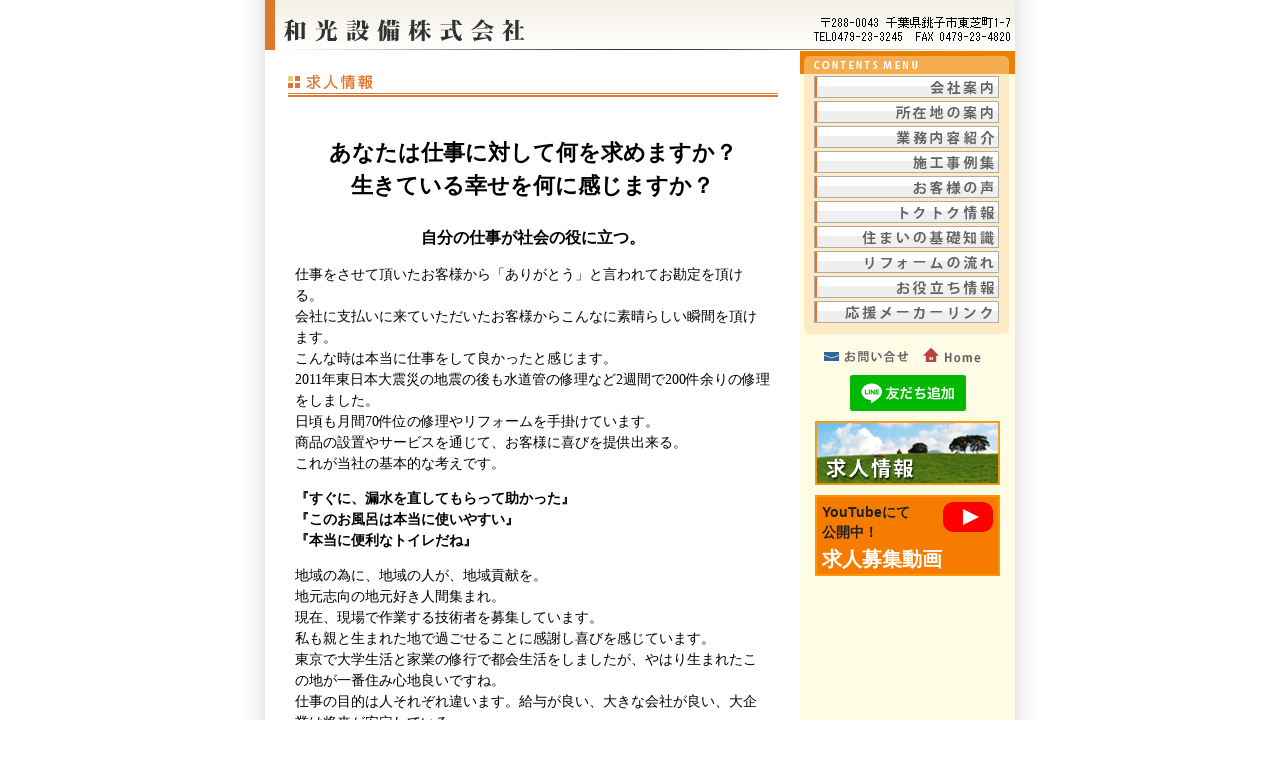

--- FILE ---
content_type: text/html
request_url: https://wakochoshi.jp/recruit.htm
body_size: 21696
content:
<!DOCTYPE html PUBLIC "-//W3C//DTD HTML 4.01 Transitional//EN">
<html lang="ja">
<head>
<!-- Google tag (gtag.js) -->
<script async src="https://www.googletagmanager.com/gtag/js?id=G-F3XERD8YY5"></script>
<script>
  window.dataLayer = window.dataLayer || [];
  function gtag(){dataLayer.push(arguments);}
  gtag('js', new Date());

  gtag('config', 'G-F3XERD8YY5');
</script>
<meta http-equiv="content-type" content="text/html;charset=Shift_JIS">
<meta name="generator" content="welcome to our site!!">
<title>銚子市のリフォーム専門店　和光設備株式会社</title>
<link href="style.css" rel="stylesheet" type="text/css">
<script type="text/javascript" src="js/smartrollover.js"></script>
</head>
<body bgcolor="#ffffff" leftmargin="0" marginheight="0" marginwidth="0" topmargin="0">
		<div align="center">
			<table width="800" border="0" cellspacing="0" cellpadding="0" height="100%">
				<tr height="50">
					<td rowspan="4" valign="top" width="25"><img src="images/I_bk_hidari.jpg" alt="" height="100%" width="25" border="0"></td>
					<td width="750" height="50"><csobj csref="../html.data/Components/head.htm" h="66" occur="79" t="Component" w="750">
							<table width=750 border=0 cellpadding=0 cellspacing=0>
								<tr>
									<td><a href="index.htm"><img src="img_head/head_01.gif" alt="和光設備株式会社" width=524 height=50></a></td>
									<td><img src="img_head/head_02.gif" alt="千葉県銚子市東芝町1-7" width=226 height=50></td>
								</tr>
							</table>
							</csobj></td>
					<td rowspan="4" valign="top" width="25"><img src="images/I_bk_migi.jpg" alt="" width="25" height="100%" border="0"></td>
				</tr>
				<tr height="650">
					<td width="750" height="290">
						<table width="750" border="0" cellspacing="0" cellpadding="0">
							<tr>
								<td width="10"></td>
								<td valign="top" width="515">
									<div align="center">
										<br>
										<img src="img_title/recruit.gif" alt="求人情報" width="490" height="35" border="0"><br>
										<br>
<div id="recruit">
<h1>あなたは仕事に対して何を求めますか？<br>
生きている幸せを何に感じますか？</h1>

<h2>自分の仕事が社会の役に立つ。</h2>
<div class="rec_bun">
<p>仕事をさせて頂いたお客様から「ありがとう」と言われてお勘定を頂ける。<br>
会社に支払いに来ていただいたお客様からこんなに素晴らしい瞬間を頂けます。<br>
こんな時は本当に仕事をして良かったと感じます。<br>
2011年東日本大震災の地震の後も水道管の修理など2週間で200件余りの修理をしました。<br>
日頃も月間70件位の修理やリフォームを手掛けています。<br>
商品の設置やサービスを通じて、お客様に喜びを提供出来る。<br>
これが当社の基本的な考えです。</p>

<p><strong>『すぐに、漏水を直してもらって助かった』<br>
『このお風呂は本当に使いやすい』<br>
『本当に便利なトイレだね』 </strong></p>

<p>地域の為に、地域の人が、地域貢献を。<br>
地元志向の地元好き人間集まれ。<br>
現在、現場で作業する技術者を募集しています。<br>
私も親と生まれた地で過ごせることに感謝し喜びを感じています。<br>
東京で大学生活と家業の修行で都会生活をしましたが、やはり生まれたこの地が一番住み心地良いですね。<br>
仕事の目的は人それぞれ違います。給与が良い、大きな会社が良い、大企業は将来が安定している。<br>
色々ありますが、仕事を通じて人の役に立つ喜びを感じてみませんか？</p>


<h3>和光設備の基本</h3>
<p><strong>常に笑顔、社内で、訪問先、各現場で<br>
知識と技術力を磨き、住環境を通して、<br>
お客様に喜んでい頂く商品、サービスの提供をする</strong></p>
<ul>
<li>@気づいたらすぐに行動、そして的確に。</li>
<li>A社員よし、お客(社会)よし、会社よし</li>
<li>B助け合い、協力</li>
<li>C常に技術力の向上</li>
<li>D変化への対応</li>
</ul>

<h3>2代目からの会社案内</h3>
<p>創業54年目 私で2代目です。創業は昭和44年7月です。<br>
高度成長期に創業したので、店を開ければ仕事が来る時代でした。<br>
近年の工事の主は、水道本管布設工事、公共施設のトイレ改修や空調工事、個人住宅をターゲットにしたリフォームに力を注いでいます。<br>
工事内容は、新築工事の水道管、排水管を配管して、便器や洗面器、給湯器を取り付けます。修理やリフォームも家屋の器具取替や配管の直しを施工します。事務所や住宅のエアコンの取付け、修理もします。道路に埋設されている水道本管の布設も行います。<br>
文章では、仕事の内容が分かりにくいと思います。当社ホームページの施工事例を見て頂くと少しは分かるかと思いますので、参考にして下さい。</p>

<h3>職場環境</h3>
<p>小さいながらも職場環境は整えています。社会保険、厚生年金、労働者災害保険、建設業退職金があります。建設業の職人の集まりですが、有給休暇もあります。また、年間休日スケジュールにより、土曜日休みの日もあります。年末年始、ＧＷ、夏季休暇も予め分かっているので、個人のスケジュールも立てやすいようにしています。遊ぶ時も仕事も一所懸命にできるようにしています。<br>
一方で、ライフラインに関わり、緊急性が有る仕事なので、休日当番で自宅待機もあります。</p>

<h3>仕事先</h3><p>
建築着工件数は減少していますが、リフォーム需要は伸びています。<br>
建物は大丈夫でも住宅に備わっている機器は年数が経つと取替や修理が必要になり需要が多くあります。また、リフォームや修理を早く+正確に+ＰＲをしている会社は近隣では見当たりません。そこで、毎年、新規のお客様も年間 140～160 程度増加しています。その蓄積で当社の顧客数も五千件以上あります。<br>
リピート率 95％と仕事のほとんどが銚子市内のお得意様です。</p>

<h3>社内の状況</h3>
<p>
現在社員は14名。上は73歳で下は22歳、再雇用の方が4名です。平均勤続年数は30年です。60歳以上が4名いるので、現場で作業をする若い社員を募集しています。会社の雰囲気は当社ホームページのＣＭ一覧をご覧いただければ垣間見ることができると思います。とにかく明るいです。<br>
<img src="images/img_recruit.jpg" alt="リクルート" width="130" height="195">
</p>

<h3>将来性</h3>
<p>人が生活する上で衣食住は必要です。<br>
今後、住環境は個人のリフォーム需要が増加します。何故なら、国や地方自治体が景気動向を見てリフォームに目を向けているからです。<br>
また、当社は家庭の設備機器のリフォームを中心に営業しています。住宅設備機器、給湯器やウォシュレットの機械類には寿命があるので、必ず取替が発生します。一方で、リフォーム市場での営業は非常に難しいので、地域でリフォーム営業をしている会社が少ないのです。<br>
だから、当社には活路があるのです。</p>

<h3>あなたが和光設備で手に入れるもの</h3>
<p>手に職を持てます。<br>
物を作ることで仕事にやりがいを感じられます。<br>
資格を取得できます。</p>

<h3>入社後</h3>
<p>未経験者は大歓迎です。入社したらまず勉強をしてもらいます。<br>
専門知識を色々な教材で学んでもらい、現場で先輩達に教えてもらいながら技術を習得します。<br>
入社後数年で色々な受験資格が生じてきたら、受験勉強をして試験に臨んでもらいます。一人前になるには5年から10年はかかります。<br>
この業界は資格が多いので、受験のために通信教育も活用しています。<br>
<br>
<strong>待遇には自信があります。</strong></p>

<h3>勤務内容</h3>
</div><table border="0" cellpadding="0" cellspacing="10" width="500">
<tr>
<td width="100"><font size="-1" color="black">就労時間</font></td>
<td colspan="2"><font size="-1">8：00～17：00 時間外就労もあり得る<br>
年末年始､ＧＷ､夏季休暇は社内で当番業務あり</font></td>
</tr>
<tr height="3">
<td colspan="3" height="3" background="images/line01.gif"></td>
</tr>
<tr>
<td width="100"><font size="-1" color="black">休 憩</font></td>
<td colspan="2"><font size="-1">上記時間内に90分<br>
  </font></td>
</tr>
<tr height="3">
<td colspan="3" height="3" background="images/line01.gif"></td>
</tr>
<tr>
<td width="100"><font size="-1" color="black">休 日</font></td>
<td colspan="2"><font size="-1">日曜日・夏季、年末年始 年間103日 休日カレンダーによる。</font></td>
</tr>
<tr height="3">
<td colspan="3" height="3" background="images/line01.gif"></td>
</tr>
<tr>
<td width="100"><font size="-1" color="black">朝 礼</font></td>
<td colspan="2"><font size="-1">7：45 から</font></td>
</tr>
<tr height="3">
<td colspan="3" height="3" background="images/line01.gif"></td>
</tr>
<tr>
<td width="100"><font size="-1" color="black">作業着</font></td>
<td colspan="2"><font size="-1">貸与(試用期間は自己負担)</font></td>
</tr>
<tr height="3">
<td colspan="3" valign="top" height="3" background="images/line01.gif"></td>
</tr>
<tr>
<td width="100"><font size="-1" color="black">靴</font></td>
<td colspan="2"><font size="-1">自己負担</font></td>
</tr>
<tr height="3">
<td colspan="3" height="3" background="images/line01.gif"></td>
</tr>
<tr>
<td width="100"><font size="-1" color="black">試用期間</font></td>
<td colspan="2"><font size="-1">採用後1カ月は試用期間。<br>
試用期間において、14日以内の場合は解雇予告無しに解雇する場合があります。<br>
また、1カ月の試用期間後採用にならない場合もあります。</font></td>
</tr>
<tr height="3">
<td colspan="3" height="3" background="images/line01.gif"></td>
</tr>
<tr>
<td width="100"><font size="-1" color="black">保 証</font></td>
<td colspan="2">
  <font size="-1">社会保険 厚生年金 労働者災害保険<br>
建設業退職金 試用期間中は含まない。詳細は就業規則による。</font></td>
</tr>
<tr height="3">
<td colspan="3" valign="top" height="3" background="images/line01.gif"></td>
</tr>
<tr>
<td width="100" ><font size="-1" color="black">賃 金</font></td>
<td colspan="2"><font size="-1">(未経験者)月給 月給280,000円(試用期間中11,000円/日)<br>
(経験者) 月給320,000円(試用期間中同条件)</font></td>
</tr>
<tr height="3">
<td colspan="3" valign="top" height="3" background="images/line01.gif"></td>
</tr>
<tr>
<td width="100" valign="top"><font size="-1" color="black">給 与</font></td>
<td colspan="2"><font size="-1">毎月15日締当月25日支払</font></td>
</tr>
<tr height="3">
<td colspan="3" height="3" background="images/line01.gif"></td>
</tr>
<tr>
<td width="100"><font size="-1" color="black">諸手当</font></td>
<td colspan="2"><font size="-1">国家資格(管工事施工管理技士等)に対して支給。</font></td>
</tr>
<tr height="3">
<td colspan="3" height="3" background="images/line01.gif"></td>
</tr>
<tr>
<td width="100" valign="top"><font size="-1" color="black">住宅手当</font></td>
<td colspan="2"><font size="-1">ローン額により10,000 円～20,000 円</font></td>
</tr>
<tr height="3">
<td colspan="3" valign="top" height="3" background="images/line01.gif"></td>
</tr>
<tr>
<td width="100" valign="top"><font size="-1" color="black">家族手当</font></td>
<td colspan="2"><font size="-1">会社規定有り。扶養者により１人5,000 円～10,000 円 </font></td>
</tr>
<tr height="3">
<td colspan="3" valign="top" height="3" background="images/line01.gif"></td>
</tr>
<tr>
<td width="100" valign="top"><font size="-1" color="black">通勤費</font></td>
<td colspan="2"><font size="-1">非課税限度額を限度として支給。
  </font></td>
</tr>
<tr height="3">
<td colspan="3" valign="top" height="3" background="images/line01.gif"></td>
</tr>
<tr>
<td width="100"><font size="-1" color="black">残業代</font></td>
<td colspan="2"><font size="-1">全額支給。時間単価1.25倍。休日労働時も法定利率を支払い。</font></td>
</tr>
<tr height="3">
<td colspan="3" valign="top" height="3" background="images/line01.gif"></td>
</tr>
<tr>
<td width="100" valign="top"><font size="-1" color="black">賞 与</font></td>
<td colspan="2"><font size="-1">年２回支給(夏・冬)会社業績により変動。
  </font></td>
</tr>
<tr height="3">
<td colspan="3" valign="top" height="3" background="images/line01.gif"></td>
</tr>
<tr>
<td width="100" valign="top"><font size="-1" color="black">昇 給</font></td>
<td colspan="2"><font size="-1">年１回。本人の実績による。2022年⇒2023年 12％～10％アップ。</font></td>
</tr>
<tr height="3">
<td colspan="3" valign="top" height="3" background="images/line01.gif"></td>
</tr>
<tr>
<td width="100" valign="top"><font size="-1" color="black">退職金</font></td>
<td colspan="2"><font size="-1">有り。</font></td>
</tr>
<tr height="3">
<td colspan="3" valign="top" height="3" background="images/line01.gif"></td>
</tr>
<tr>
<td width="100" ><font size="-1" color="black">定 年</font></td>
<td colspan="2"><font size="-1">60歳。再雇用制度有り。現在4名の方が働いています。 </font></td>
</tr>
<tr height="3">
<td colspan="3" valign="top" height="3" background="images/line01.gif"></td>
</tr>
<tr>
<td width="100" valign="top"><font size="-1" color="black">食 事</font></td>
<td colspan="2"><font size="-1">原則として会社で食事(個人負担)
  </font></td>
</tr>

</table>
<div class="rec_bun">
<h3> 応募・選考について</h3>
<p>
まずは、お電話をください。<br>
その後、@書類選考A面接×2～3回となります。<br>
経験が無い方でも、健康で真面目、素直、元気で明るく対応できる方大歓迎です。</p>

<h3>求人情報</h3>
<p>現場で作業をする技術者です。<br>
住宅やビルの配管や水廻り機器(キッチン、ユニットバス、水栓機器､便器､洗面器)の設置や取替。空調機器の取替。<br>
それに伴う建設作業。(コンクリート取壊し、打設。壁や天井などの撤去や補修、土の掘削作業など)<br>
水道本管の布設に伴う掘削、配管、埋戻し作業。<br>
<br>
詳細については、ハローワークに記載している通りです。<br>
学歴 高卒以上。<br>
必要な免許 普通自動車免許(ATのみ不可)</p>

<h3>このような考えの方は応募をご遠慮ください。</h3>
<p>当社で真剣に働ける人物を募集していますので、以下の方は他の求人情報をお探し下さい。</p>
<ul>
<li>1. とにかく正社員で働きたい。</li>
<li>2. どんな仕事でもいいから今すぐ働きたい。</li>
<li>3. 技術や資格がすぐに手に入ると思っている。</li>
<li>4. 和光設備に興味は無いが、待遇に興味があるだけ。</li>
<li>5. 和光設備に興味は無いが、安定していそうなので働きたいだけ。</li>
</ul>

<h3>よくある質問</h3>
<dl>
<dt>初心者ですが大丈夫ですか？</dt>
<dd>もちろん大丈夫です。現場での技術と机上での理論を一から指導しますので、ご安心ください。一人前になるまで数年はベテランの先輩社員と２名で現場の仕事をします。</dd>
<dt>仕事先はどの辺りですか？</dt>
<dd>ほとんどが銚子市内です。<br>
神栖市や遠くても車で30分位の現場もあります。</dd>
<dt>昼ご飯は？</dt>
<dd>会社で食べるのが基本です。各自で用意。</dd>
</dl>
<p style="	border-bottom:#36F dotted 1px;"></p>
<div style="width:100%; height:auto; text-align:right;">
<a href="http://www.rpc-hp.jp/form/ac/wakou_mail/wakou_mail.html" target="_blank"><img src="images/rec_mail-off.gif"  width="200" height="40"></a>
</div>
</div>

<div class="tuishin">
<p>追伸<br>
<br>
　いい大学に入って、いい会社に勤める。これであなたは本当に幸せですか？<br>
今後の人生を考えて、手に職を持ってください。<br>
地元で親と昔からの友達と過ごす生活はどうですか？自然もたくさんあります。<br>
お客様からありがとうと言われて過ごせる日々ができますよ。<br>
就職活動で和光設備が候補にあがったのであれば嬉しいです。<br>
長い文章になりましたが、これまでの内容に少しでも共感をお持ち頂いたならば、ご応募をお待ちしています。</p></div>

<div class="shime" style="margin-bottom:100px;">
和光設備株式会社<br>
代表取締役 小倉 和俊 </div>
</div>

<div style="margin-bottom:20px;"><p style="margin-bottom:10px; text-align:center;">トイレ改修工事　便器取付中</p><img src="images/recruit/01.jpg" alt="" style="margin-right:10px; width:200px;"><img src="images/recruit/02.jpg" alt="" style="width:200px;"></div>
<div><p style="margin-bottom:10px; text-align:center;">水道本管布設工事　本管布設中</p><img src="images/recruit/03.jpg" alt="" style="margin-right:10px; width:200px;"><img src="images/recruit/04.jpg" alt="" style="width:200px;"></div>


								  
										<br>
										<br>
										<br>
									</div>
								</td>
								<td width="10"></td>
								<td valign="top" width="215" background="img_index/bg.gif"><!-- submenu -->
            <table width=215 border=0 cellpadding=0 cellspacing=0 height="100%">
              <tr height="1">
                <td height="1"><img src="img_menu02/spacer.gif" width=14 height=1></td>
                <td height="1"><img src="img_menu02/spacer.gif" width=1 height=1></td>
                <td height="1"><img src="img_menu02/spacer.gif" width=100 height=1></td>
                <td height="1"><img src="img_menu02/spacer.gif" width=84 height=1></td>
                <td height="1"><img src="img_menu02/spacer.gif" width=16 height=1></td>
</tr>
              <tr height="25">
                <td colspan=5 height="25"><img src="img_menu02/menu_02_01.gif" width=215 height=25></td>
</tr>
              <tr height="22">
                <td rowspan=21 height="258"><img src="img_menu02/menu_02_02.gif" width=14 height=258></td>
                <td colspan=3 height="22"><a href="01ann.htm"><img src="img_menu02/menu_02_03-off.gif" width="185" height="22" name="menu_02_03" border="0" alt="会社案内"></a></td>
                <td rowspan=21 height="258"><img src="img_menu02/menu_02_04.gif" width=16 height=258></td>
</tr>
              <tr height="3">
                <td colspan=3 height="3"><img src="img_menu02/menu_02_05.gif" width=185 height=3></td>
</tr>
              <tr height="22">
                <td colspan=3 height="22"><a href="02map.htm"><img src="img_menu02/menu_02_06-off.gif" width="185" height="22" name="menu_02_06" border="0" alt="所在地の案内"></a></td>
</tr>
              <tr height="3">
                <td colspan=3 height="3"><img src="img_menu02/menu_02_07.gif" width=185 height=3></td>
</tr>
              <tr height="22">
                <td colspan=3 height="22"><a href="03gyo.htm"><img src="img_menu02/menu_02_08-off.gif" width="185" height="22" name="menu_02_08" border="0" alt="業務内容紹介"></a></td>
</tr>
              <tr height="3">
                <td colspan=3 height="3"><img src="img_menu02/menu_02_09.gif" width=185 height=3></td>
</tr>
              <tr height="22">
                <td colspan=3 height="22"><a href="05jir.htm"><img src="img_menu02/menu_02_10-off.gif" width="185" height="22" name="menu_02_10" border="0" alt="施工事例集"></a></td>
</tr>
              <tr height="3">
                <td height="3"><img src="img_menu02/menu_02_11.gif" width=1 height=3></td>
                <td colspan=2 height="3"><img src="img_menu02/menu_02_12.gif" width=184 height=3></td>
</tr>
              <tr height="22">
                <td colspan=3 height="22"><a href="04koe.htm"><img src="img_menu02/menu_02_13-off.gif" width="185" height="22" name="menu_02_13" border="0" alt="お客様の声"></a></td>
</tr>
              <tr height="3">
                <td colspan=3 height="3"><img src="img_menu02/menu_02_14.gif" width=185 height=3></td>
</tr>
              <tr height="22">
                <td colspan=3 height="22"><a href="06tok.htm"><img src="img_menu02/menu_02_15-off.gif" width="185" height="22" name="menu_02_15" border="0" alt="トクトク情報"></a></td>
</tr>
              <tr height="3">
                <td colspan=3 height="3"><img src="img_menu02/menu_02_16.gif" width=185 height=3></td>
</tr>
              <tr height="22">
                <td colspan=3 height="22"><a href="07kiso.htm"><img src="img_menu02/menu_02_17-off.gif" width="185" height="22" name="menu_02_17" border="0" alt="住まいの基礎知識"></a></td>
</tr>
              <tr height="3">
                <td colspan=3 height="3"><img src="img_menu02/menu_02_18.gif" width=185 height=3></td>
</tr>
              <tr height="22">
                <td colspan=3 height="22"><a href="08ref.htm"><img src="img_menu02/menu_02_19-off.gif" width="185" height="22" name="menu_02_19" border="0" alt="リフォームの流れ"></a></td>
</tr>
              <tr height="3">
                <td colspan=3 height="3"><img src="img_menu02/menu_02_20.gif" width=185 height=3></td>
</tr>
              <tr height="22">
                <td colspan=3 height="22"><a href="09yak.htm"><img src="img_menu02/menu_02_21-off.gif" width="185" height="22" name="menu_02_21" border="0" alt="お役立ち情報"></a></td>
</tr>
              <tr height="3">
                <td colspan=3 height="3"><img src="img_menu02/menu_02_22.gif" width=185 height=3></td>
</tr>
              <tr height="22">
                <td colspan=3 height="22"><a href="10lin.htm"><img src="img_menu02/menu_02_23-off.gif" width="185" height="22" name="menu_02_23" border="0" alt="応援メーカーリンク"></a></td>
</tr>
              <tr height="3">
                <td colspan=3 height="3"><img src="img_menu02/menu_02_24.gif" width=185 height=3></td>
</tr>
              <tr height="8">
                <td colspan=3 height="8"><img src="img_menu02/menu_02_26.gif" width=185 height=8></td>
</tr>
              <tr height="41">
                <td colspan=3 height="41"><a href="http://www.rpc-hp.jp/form/ac/wakou_mail/wakou_mail.html" target="_blank"><img src="img_menu02/menu_02_27.gif" alt="お問合わせ" width=115 height=41 border=0></a></td>
                <td colspan=2 height="41"><a title="トップページへ" href="index.htm"><img src="img_menu02/menu_02_28.gif" width=100 height=41 border=0></a></td>
</tr>
<tr>
<td colspan="5" height="36" align="center"><a href="https://lin.ee/kxkprnV"><img src="https://scdn.line-apps.com/n/line_add_friends/btn/ja.png" alt="友だち追加" height="36" border="0"></a></td>
</tr>
<tr height="0">
<td height="10"></td>
</tr>
<tr height="100%" align="center">
<td colspan="5" height="100%"><a href="recruit.htm" align="center"><img src="images/rec-off.gif" width="185" height="64" alt="求人情報"></a></td>
</tr>
<tr height="0">
<td height="10"></td>
</tr>
<tr>
<td colspan="5" height="64" align="center"><a href="https://youtu.be/570egL2ygMU" target="_blank" class="recruitbtn"><span class="txt">YouTubeにて<br>公開中！</span><span class="btn"></span><span class="ttl">求人募集動画</span></a></td>
</tr>

              <tr height="100%">
                <td colspan=5 height="100%"><img src="img_menu02/menu_02_29.gif" width=215 height=100%></td>
</tr>

</table>
            <!-- //submenu --></td>
</tr>
</table></td>
</tr>
    <tr height="13">
      <td width="750" height="13"><font size="-1" color="white">
      <div align="center">
        <table width="750" border="0" cellspacing="0" cellpadding="0">
          <tr>
            <td width="750" background="img_index/bg.gif"><font color="#555555"><img src="img_index/spacer.gif" alt="" width="10" height="10" border="0"></font><font size="-1" color="#555555"> Copyright(c) Wakousetsubi Co.,Ltd. All rights reserved.</font></td>
</tr>
</table>
</div>
</font></td>
</tr>
<tr>
      <td nowrap width="750" background="img_index/bg.gif"></td>
</tr>
</table>
</div>
</body>
</html>


--- FILE ---
content_type: text/css
request_url: https://wakochoshi.jp/style.css
body_size: 4987
content:

a:link {
	COLOR: #CC3300;
	TEXT-DECORATION:underline
}

a:visited {
	COLOR: #CC3300;
	TEXT-DECORATION:underline
}

a:hover {
	COLOR: #CC3300;
	TEXT-DECORATION:none
}

a:active {
	COLOR: #CC3300;
	TEXT-DECORATION:none
}

img {
	border:none;
}


/*-----------------------------------------------------
共通　にしたい
-----------------------------------------------------*/
img.ct_title {
	margin:16px auto;
	border:none;
}

/*-----------------------------------------------------
更新情報
-----------------------------------------------------*/
#update {
	margin:0;
	padding:0;
	width:235px;
	height:140px;
	overflow:auto;
	font-size:12px;
}

#update dl {
	margin:0;
	padding:0;
	width:215px;
}

#update dt {
	margin:0;
	padding:5px 0 0;
	width:80px;
	font-weight:bold;
}

#update dd {
	margin:0;
	padding:0;
}

/*-----------------------------------------------------
お客様の声
-----------------------------------------------------*/
#koe #main {
	width:525px;
	text-align:center;
}

/* clearfix */
#koe #main {
 /zoom:1;
}

#koe #main:after {
	content:'';
	display:block;
	clear:both;
}

/* clearfixここまで */


#koe #main h2 {
	margin:16px auto 0;
}

#koe #main > p {
	margin:0 0 30px 25px;
	font-size:10px;
	text-align:left;
}

#koe #main .section {
	margin: 0 0 20px 19px;
	width: 152px;
	height:270px;
	text-align:left;
	float: left;
}

#koe #main .section p {
	margin-bottom:5px;
	color:#009999;
	font-weight:bold;
	font-size:12px;
	text-align:left;
}

#koe #main .new p {
	padding:0 0 0 45px;
	background:url(images/new.gif) no-repeat left top;
}

#koe #main .section img {
	border:1px #000000 solid;
}

#koe_l {
	text-align:center;
}

#koe_l img {
	margin:0 auto;
	border:1px #000000 solid;
}

#koe_l img.close {
	border:none;
}

/*-----------------------------------------------------
施工事例集
-----------------------------------------------------*/

.jirbox{
	width: 162px;
	height:300px;
	margin: 0 0 20px 8px;
	text-align:left;
	float: left;
}
.jir_text {/*height決め打ち。長かったら新しく設定する*/
	width:auto;
	height:90px;
	font-weight:bold;
	text-align:left;
	font-size:77%;
}
.jir_link {
	font-weight:normal;
	text-align:right;	
	font-size:77%;
}

.jirbox table td {
	background: #F0F0F0;
	width:162px;
	height:162px;
	margin:0;
	padding:0;
	text-align:center;
	vertical-align:middle;
	border:solid #777777 1px;
}

.jirgotop {
	clear:both;
	width:520px;
	text-align: right;
	margin: 20px auto;
}

/*-----------------------------------------------------
ムービー
-----------------------------------------------------*/



/*-----------------------------------------------------
求人情報
-----------------------------------------------------*/
#recruit{
	width:100%;
	height:auto;
	font-size:14px;
	line-height:1.5;
}
#recruit h1{
	font-size:22px;
	padding-bottom:10px;
}
#recruit h2{
	font-size:16px;
}

#recruit h3{
	font-size:16px;
	color:#36F;
	border-bottom:#36F dotted 1px;
	margin-right:25px;
}

#recruit .rec_bun{
	text-align:left;
	padding:0 20px;
	
}
#recruit .rec_bun ul{
	list-style-type:none;
	padding:0;
	margin:0;
}
#recruit .rec_bun ul li{
	padding-bottom:5px;
}
#recruit h3{
	font-size:13px;
	margin-top:50px;
}

#recruit .rec_bun dl{
	margin:0;
	padding:0;
}
#recruit .rec_bun dt{
	padding:0 5px 10px 5px;
	font-weight:bold;
}
#recruit .rec_bun dd{
	padding:0;
	margin:0 20px 30px 20px;
}
#recruit .tuishin{
	text-align:left;
	margin:50px 0;
	padding:0 20px;
	font-size:13px;
}
#recruit .shime{
	text-align:right;
	padding-right:30px;
	font-size:12px;
}

#recruit p img {
	display: block;
	margin-left: auto;
	margin-right: auto;
	margin-top:10px;
}
a.recruitbtn {
	display: block;
	margin: 0 15px;
	padding: 5px;
	border: 2px solid #FF9800;
	line-height:1em;
	color: #FFF;
	background:#F57C00;
	font-family: "Helvetica Neue", "Helvetica", "Hiragino Sans", "Hiragino Kaku Gothic ProN", "Arial", "Yu Gothic", "Meiryo", sans-serif;
	font-weight: bold;
	font-size: 20px;
	text-decoration:none;
	text-align:left;
}
a.recruitbtn:hover {
	text-decoration:none;
	opacity: 0.5;
}
a.recruitbtn .txt {
	float:left;
	margin-bottom:.5em;
	color:#212121;
	font-size:14px;
}
a.recruitbtn .ttl {
	display:block;
	clear:both;
}
.btn {
  display:block;
  float:right;
  margin:0 0 5px auto;
  width: 50px;  /* 幅を指定 */
  height: 30px;  /* 高さを指定 */
  background: #F00; /* 背景色を赤に指定 */
  border-radius: 10px; /* 角を丸くする */
  position: relative;  /* 基準位置とする */
  cursor: pointer;     /* マウスカーソルを指（??）の形にする */
}

.btn::after {
  content: ''; /* 疑似要素に必須 */
  width: 0;    /* 幅を0に指定 */
  height: 0;   /* 高さを0に指定 */
  border-style: solid;  /* 線の種類を指定 */
  border-width: 8px 0 8px 16px;  /* 線の幅を指定して三角を作る */
  border-color: transparent transparent transparent #fff;  /* 左のみ線の色を指定 */
  position: absolute; /* 相対位置に指定 */
  top: 50%;  /* 上から50%の位置に配置 */
  left: 55%; /* 左から50%の位置に配置 */
  transform: translate(-50%,-50%); /* 要素の半分ぶんだけ左上方向に移動。 */
}

--- FILE ---
content_type: application/javascript
request_url: https://wakochoshi.jp/js/smartrollover.js
body_size: 680
content:
function smartRollover() {
	if(document.getElementsByTagName) {
		var images = document.getElementsByTagName("img");

		for(var i=0; i < images.length; i++) {
			if(images[i].getAttribute("src").match("-off."))
			{
				images[i].onmouseover = function() {
					this.setAttribute("src", this.getAttribute("src").replace("-off.", "-over."));
				}
				images[i].onmouseout = function() {
					this.setAttribute("src", this.getAttribute("src").replace("-over.", "-off."));
				}
			}
		}
	}
}

if(window.addEventListener) {
	window.addEventListener("load", smartRollover, false);
}
else if(window.attachEvent) {
	window.attachEvent("onload", smartRollover);
}